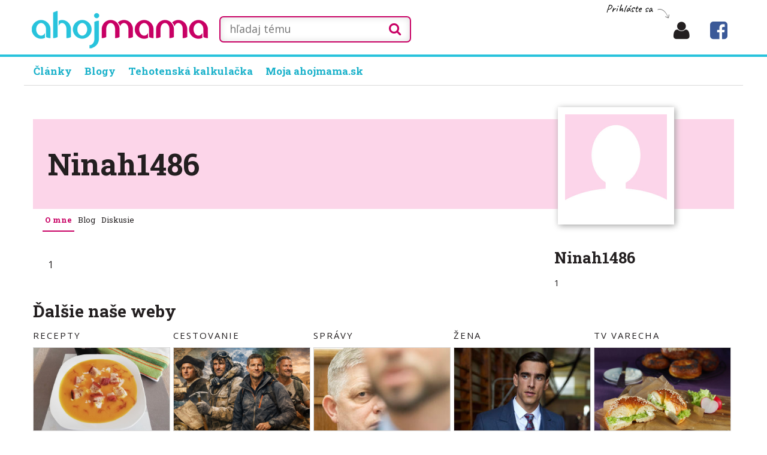

--- FILE ---
content_type: text/html; charset=UTF-8
request_url: https://ahojmama.pravda.sk/profil/ninah1486/
body_size: 7997
content:
<!doctype html>
<html class="no-js" lang="sk" prefix="og: http://ogp.me/ns#">
    <head>
        <meta charset="utf-8">
        <meta http-equiv="x-ua-compatible" content="ie=edge">
        <title>Ninah1486 - ahojmama.sk</title>
        <meta name="viewport" content="width=device-width, initial-scale=1">
        <script>window.didomiConfig={app:{logoUrl:'https://ipravda.sk/res/portal2017/logo_ahojmama.png'},theme:{color:'#28c3dc',linkColor:'#28c3dc'}};
window.gdprAppliesGlobally=true;(function(){function a(e){if(!window.frames[e]){if(document.body&&document.body.firstChild){var t=document.body;var n=document.createElement("iframe");n.style.display="none";n.name=e;n.title=e;t.insertBefore(n,t.firstChild)}
else{setTimeout(function(){a(e)},5)}}}function e(n,r,o,c,s){function e(e,t,n,a){if(typeof n!=="function"){return}if(!window[r]){window[r]=[]}var i=false;if(s){i=s(e,t,n)}if(!i){window[r].push({command:e,parameter:t,callback:n,version:a})}}e.stub=true;function t(a){if(!window[n]||window[n].stub!==true){return}if(!a.data){return}
var i=typeof a.data==="string";var e;try{e=i?JSON.parse(a.data):a.data}catch(t){return}if(e[o]){var r=e[o];window[n](r.command,r.parameter,function(e,t){var n={};n[c]={returnValue:e,success:t,callId:r.callId};a.source.postMessage(i?JSON.stringify(n):n,"*")},r.version)}}
if(typeof window[n]!=="function"){window[n]=e;if(window.addEventListener){window.addEventListener("message",t,false)}else{window.attachEvent("onmessage",t)}}}e("__tcfapi","__tcfapiBuffer","__tcfapiCall","__tcfapiReturn");a("__tcfapiLocator");(function(e){
var t=document.createElement("script");t.id="spcloader";t.type="text/javascript";t.async=true;t.src="https://sdk.privacy-center.org/"+e+"/loader.js?target="+document.location.hostname;t.charset="utf-8";var n=document.getElementsByTagName("script")[0];n.parentNode.insertBefore(t,n)})("3247b01c-86d7-4390-a7ac-9f5e09b2e1bd")})();</script>
		<script src="//ajax.googleapis.com/ajax/libs/jquery/2.1.1/jquery.min.js"></script>
		<meta property="og:site_name" content="ahojmama.sk">
		<meta property="og:type" content="article">
		<meta property="og:title" content="ahojmama.sk - Ninah1486">
		<meta property="og:image:type" content="image/jpeg">
		<meta property="og:description" content="">
		<!--<meta http-equiv="X-UA-Compatible" content="IE=edge" />-->
		<meta property="fb:app_id" content="156835179146" />
		<meta name="robots" content="index,follow">
		<meta name="google-site-verification" content="DNS2Rhf0Hq_9Rkz4OF4GYK1LtaTNNX-oUvQr-vbmkwc">
	<script type='text/javascript'>
    (function() {
        /** CONFIGURATION START **/
        var _sf_async_config = window._sf_async_config = (window._sf_async_config || {});
        _sf_async_config.uid = 67028;
        _sf_async_config.domain = 'pravda.sk';
        _sf_async_config.topStorageDomain = 'pravda.sk';
		_sf_async_config.flickerControl = false;
        _sf_async_config.useCanonical = true;
        _sf_async_config.useCanonicalDomain = true;
        _sf_async_config.sections = 'ahojmama,ahojmama-profil';
        _sf_async_config.authors = ""; //SET PAGE AUTHOR(S)
        /** CONFIGURATION END **/
        function loadChartbeat() {
            var e = document.createElement('script');
            var n = document.getElementsByTagName('script')[0];
            e.type = 'text/javascript';
            e.async = true;
            e.src = '//static.chartbeat.com/js/chartbeat.js';
            n.parentNode.insertBefore(e, n);
        }
        loadChartbeat();
     })();
</script>
		<link rel="stylesheet" href="/d/css/mama2020.css?v=2022_11_04_015">
        <link href="https://fonts.googleapis.com/css?family=Open+Sans:300,400,700,400italic,700italic&subset=latin,latin-ext" rel="stylesheet">
        <link href="https://fonts.googleapis.com/css?family=Roboto+Slab:400,700&amp;subset=latin-ext" rel="stylesheet">
        <link href="https://fonts.googleapis.com/css?family=Caveat&amp;subset=latin-ext" rel="stylesheet">
        <link href="//maxcdn.bootstrapcdn.com/font-awesome/4.5.0/css/font-awesome.min.css" rel="stylesheet">

		<link rel="apple-touch-icon" sizes="180x180" href="/static/icon/apple-touch-icon.png">
		<link rel="icon" type="image/png" sizes="32x32" href="/static/icon/favicon-32x32.png">
		<link rel="icon" type="image/png" sizes="16x16" href="/static/icon/favicon-16x16.png">
		<link rel="manifest" href="/static/icon/site.webmanifest">
		<link rel="mask-icon" href="/static/icon/safari-pinned-tab.svg" color="#5bbad5">
		<link rel="shortcut icon" href="/static/icon/favicon.ico">
		<meta name="msapplication-TileColor" content="#28c4dd">
		<meta name="msapplication-config" content="/static/icon/browserconfig.xml">
		<meta name="theme-color" content="#ffffff">
		
		
        <!--<script src="/d/js/jquery.lazyload.1.9.1.min.js?v=2022_11_04_015"></script>-->
        <script src="/d/js/main.js?v=2022_11_04_015"></script>

		<!-- PEREX Ad Blocker detection -->
		<script src="https://ipravda.sk/js/pravda-min-extern_varecha.js"></script>
				<script>
		PEREX.registerInitHook(function () {
		    PEREX.checkAdBlock(function () {
		        if (PEREX.adblockEnabled && PEREX.isAdvertisementEnabled()) {
		            // TODO: uzivatel ma adblock, mozes nieco zobrazit
			        //alert('Nepouzivajte, prosim, Adblock');
		        }
		        // GA Event
		        PEREX.sendAdblockGaEvents();
		    });
		});
		</script>	

		
	
		<script type="text/javascript">
	        var perexadoceankeys = ['profil', 'komunita'];
	        var perexsectionseo = ['profil', 'komunita'];
		</script>


<!-- PEREX_PLACEMENTS_KRATKA_MASTER -->
<script>
  if (/(^|;)\s*PEREX_ASMS/.test(document.cookie)) {
      document.write('<scr' + 'ipt src="https://servis.pravda.sk/hajax/asms/"></scri' + 'pt>');
  }
</script>

<script type="text/javascript">
  perex_dfp = {
    //"ba": {"name": 'XXX', "id": 'YYY'},
    //"bbb": {"name": 'XXX', "id": 'YYY'},
    //"bs": {"name": '/61782924/zzahojmama_col_bs', "id": 'div-gpt-ad-1528634504686-614'},
    "lea": {"name": '/61782924/zzahojmama_col_lea', "id": 'div-gpt-ad-1528634504686-615'},
    "ss_co": {"name": '/61782924/zzahojmama_col_ss_co', "id": 'div-gpt-ad-1528634504686-616'},
    "ss1": {"name": '/61782924/zzahojmama_col_ss1', "id": 'div-gpt-ad-1528634504686-617'},
    //"ss2": {"name": '/61782924/zzahojmama_col_ss2', "id": 'div-gpt-ad-1528634504686-618'},
    "innerscroller": {"position": 'ul.list.list-reset.list--recipes > li.list__item.media:nth(2)', "include": 'append'},
    "interstitial": {}
  };
</script><script type="application/javascript" src="https://storage.googleapis.com/pravda-ad-script/perex_universalMaster.min.js?v=v"></script>
<script type="text/javascript">
    (function(c,l,a,r,i,t,y){
        c[a]=c[a]||function(){(c[a].q=c[a].q||[]).push(arguments)};
        t=l.createElement(r);t.async=1;t.src="https://www.clarity.ms/tag/"+i;
        y=l.getElementsByTagName(r)[0];y.parentNode.insertBefore(t,y);
    })(window, document, "clarity", "script", "b1w8gk1xou");
</script>

<!-- CARODA -->
<script>
  if (typeof PEREX !== "object" || PEREX.isAdvertisementEnabled()) {
      document.write('<scr'+'ipt type="didomi/javascript" data-vendor="iab:954" src="https://publisher.caroda.io/videoPlayer/caroda.min.js?ctok=0f18e94b05474967667a43" crossorigin="anonymous" defer></sc'+'ript>');
  }
</script>

			

	
				
    </head>
    <body class="off-canvas-body ">

	    
        <!--[if lt IE 8]>
            <p class="browserupgrade">You are using an <strong>outdated</strong> browser. Please <a href="http://browsehappy.com/">upgrade your browser</a> to improve your experience.</p>
        <![endif]-->
	
		        
        
                
        <div class="page ">
	        
	        <header class="header">
						<div class="header__main header__chladnicka ">
                    <div class="container clearfix">
                        <div class="header__logo">
	                                                <strong class="logo logo-1">
                                <a class="logo__link ir" href="/" title="ahojmama.sk - portál pre rodičov" rel="home"><strong>ahojmama.sk</strong></a>  
                                
                            </strong>
                                                </div>

				    	
						
								        
			        
		                    <div class="header__fixed_menu hidden-xs">
		                        <ul class="fixed-nav__list list-reset clearfix">
			                        <li class="fixed-nav__item ">
		                                <a class="fixed-nav__link" href="/clanky/">
		                                    Články
		                                </a>
		                            </li>
		                            
		                            <li class="fixed-nav__item">
		                                <a class="fixed-nav__link" href="/blogy/">
		                                    Blogy
		                                </a>
		                            </li>
		                            <li class="fixed-nav__item">
		                                <a class="fixed-nav__link" href="/moja/">
		                                    Moja ahojmama.sk
		                                </a>
		                            </li>
		                            
		                        </ul>
		                    </div>
		                    
		                

						<div class="handwritten-add-new handwritten">
													<a href="/prihlasenie/">Prihláste sa&nbsp; <span class="arrow-r"> </span></a>						</div>
			        
                        <div class="header__collapsed">
                        	
                        	
                           	
                          
                           <a class="header-bookmarks header-bookmars__login" href="/prihlasenie/" title="Prihlásenie"><span class="fa fa-user"></span></a> <a class="header-bookmarks visible-sm header-search-button" href="/hladam/"><span class="fa fa-search"></span></a> <a class="header-bookmarks hidden-sm header-bookmars__moja " href="//www.facebook.com/ahojmama.sk/" target="_blank" title="ahojmama.sk na Facebooku"><span class="fa fa-facebook-square" style="color:#3B5998 !important"></span></a>                        </div>
                        
						
						
						
						<div class="header__left hidden-size2">
                            <form action="/g.php" class="search">
                                <div class="search component-copy-wrapper">
	                                <input class="search__input_long" name="q" id="q" type="text" placeholder="hľadaj tému" value="" />
                                </div>
		<button class="search__submit" type="submit"><span class="fa fa-search"></span></button>
                                
                            </form>

                            
                        </div>
						
						


                        
                        
                        
                        
                    </div>
                </div>
                

		                <nav id="primary-nav" class="primary-nav"> <!-- collapse-md js-collapse-->
                    <div class="container">
                        <ul class="primary-nav__list list-reset clearfix">
	                        <li class="primary-nav__item ">
                                <a class="primary-nav__link" href="/clanky/">
                                    Články
                                </a>
                            </li>
                            
                            
                                                  
                            
                            
                            <li class="primary-nav__item ">
                                <a class="primary-nav__link" href="/blogy/" title="Blogy">
                                    Blogy
                                </a>
                            </li>
                            
                            <li class="primary-nav__item ">
                                <a class="primary-nav__link" href="/tehotenska-kalkulacka/" title="Tehotenská kalkulačka">
                                    Tehotenská kalkulačka
                                </a>
                            </li>
                            
                            <li class="primary-nav__item ">
                                <a class="primary-nav__link" href="/moja/" title="Moja ahojmama.sk">
                                    Moja ahojmama.sk
                                </a>
                            </li>
                            
                            
                        </ul>
                    </div>
                </nav>
                
              
               
                
                
	        </header>











<div style="width:100%; height:20px;"> </div>

		<div class="center" style="width: 100%; max-width: 1200px; margin: 0px auto;">
<!-- PEREX_PLACEMENTS_KRATKA_TOP -->
<!-- /61782924/zzahojmama_col_lea -->
<div id="advert-top-nest"></div>
<div id='div-gpt-ad-1528634504686-615' style="max-width: 1200px; max-height: 400px; overflow: hidden">
<script>
  if(typeof PEREX === "object" && PEREX.isAdvertisementEnabled()) { googletag.cmd.push(function() { googletag.display('div-gpt-ad-1528634504686-615'); }); }
</script>
</div>


</div>        
        
        
        
<main class="l-content">
    <div class="container">		
		
		
		

			<div class="profile-header profile-username-ninah1486">
				<a href="/profil/ninah1486/" class="profile-header-avatar"><img src="/d/i/avatar.jpg" width="170" height="170" alt="ninah1486 nemá fotku"></a><h1>Ninah1486</h1>				<div class="clearfix"> </div>
			</div>
			<nav class="profile-nav profile-nav-username-ninah1486" id="profile-nav">
                    <div class="container">
                        <ul class="section-nav__list list-reset clearfix">
                        
                         
	                        <li class="section-nav__item is-active">
                                <a href="/profil/ninah1486/" class="section-nav__link">
                                    O mne
                                </a>
                            </li>
                         
                            <li class="section-nav__item ">
                                <a href="/profil/ninah1486/clanky/" class="section-nav__link">
                                    Blog
                                </a>
                            </li>
                         
                            <!--<li class="section-nav__item  ">
                                <a href="/profil/ninah1486/fotografie/" class="section-nav__link">
                                    Fotografie
                                </a>
                            </li>-->
                            
                            <!--<li class="section-nav__item  ">
                                <a href="/profil/ninah1486/videa/" class="section-nav__link">
                                    Videá
                                </a>
                            </li>-->
                        
                        
							<!--
                         	<li class="section-nav__item ">
                                <a href="/profil/ninah1486/o-mne/" class="section-nav__link">
                                    O mne                                </a>
                            </li>-->
						
						    <li class="section-nav__item ">
                                <a href="/profil/ninah1486/diskusie/" class="section-nav__link">
                                    Diskusie
                                </a>
                            </li>
                        
                          
                        </ul>
                    </div>
                </nav>
		<div class="l-columns clearfix">
            <div class="l-primary l-profile">
            	<article>
<p>1</p> 
				 </article>
 
           	</div>
	       
	       
			<div class="l-sidebar l-sidebar--right">
					    <div class="sidebar-scrollable">     
	                        
						<h2 class="module-sidebar__title profile-sidebar">Ninah1486</h2>
							<article class="sidebar-module js-tabs-module"> 
                                
 
							    <div class="sidebar-module__main tabs js-tabs">                               
								
								
								
								<p>1</p>								
								
								</div>
								
								<!--<a class="more" href="/recepty/dennik/">Denné súhrny &gt;</a>-->
                            </article>
                            
							<div class="sidebar-module sidebar-module--reklama">
                                <div class="reklama"> 
<!-- PEREX_PLACEMENTS_KRATKA_SQUARE1 -->
<!-- /61782924/zzahojmama_col_ss1 -->
<div id='div-gpt-ad-1528634504686-617'>
<script>
  if(typeof PEREX === "object" && PEREX.isAdvertisementEnabled()) { googletag.cmd.push(function() { googletag.display('div-gpt-ad-1528634504686-617'); }); }
</script>
</div>

 </div>
                            </div>                           		                    </div> <!--scrollable-->
                        </div> <!-- l-sidebar -->
                    </div>
			</div>
			
    
    </div>
    


<div class="container container-bottom"> 

<!-- PEREX_PLACEMENTS_KRATKA_BOTTOM -->


						<strong class="h2">Ďalšie naše weby</strong><br />
						
						<article class="module js-tabs-module">
                        
	                        
	                                            <div class="tabs js-tabs">                                                                <div class="tab is-active js-tab js-tab-0">
                                <div class="module-main">
                                    <ul class="cards cards--lg list-reset">                                       <li class="card card0">
<a href="//varecha.pravda.sk/" class="nounderline"><strong class="h3 module-sidebar__title">Recepty</strong></a>
                                            <a class="card__image card__image-type3 lazyload" href="https://varecha.pravda.sk/recepty/hokkaido-kremova-polievka-na-zahriatie-fotorece/93394-recept.html" style="background:url('/static/img/0.png') center center/cover no-repeat" data-src="https://varecha.pravda.sk/usercontent/images/stredny-recept76170_1769733666.jpg"></a>
                                            <h3 class="card__title"><a href="https://varecha.pravda.sk/recepty/hokkaido-kremova-polievka-na-zahriatie-fotorece/93394-recept.html">Hokkaido krémová polievka na zahriatie (fotorecept)</a></h3>
                                        </li>                                       <li class="card card0">
<a href="//cestovanie.pravda.sk/" class="nounderline"><strong class="h3 module-sidebar__title">CESTOVANIE</strong></a>
                                            <a class="card__image card__image-type3 lazyload" href="https://cestovanie.pravda.sk/cestovny-ruch/clanok/784092-kviz-od-kolumba-ku-gryllsovi-viete-vsetko-o-slavnych-cestovateloch-len-totalny-globetrotter-odpovie-spravne-na-vsetky-otazky/"  style="background:url('/static/img/0.png') center center/cover no-repeat" data-src="//ipravda.sk/res/2026/01/29/thumbs/cestovatelia-cestovanie-malaW.png"></a>
                                            <h3 class="card__title"><a href="https://cestovanie.pravda.sk/cestovny-ruch/clanok/784092-kviz-od-kolumba-ku-gryllsovi-viete-vsetko-o-slavnych-cestovateloch-len-totalny-globetrotter-odpovie-spravne-na-vsetky-otazky/">KVÍZ: Ako sa volali lode Krištofa Kolumba a odkiaľ pochádzal Marco Polo? Len málokto odpovie správne na otázky o slávnych cestovateľoch. Dáte aspoň 6 dobre?</a></h3>
                                        </li>                                       <li class="card card1">
<a href="//www.pravda.sk/" class="nounderline"><strong class="h3 module-sidebar__title">SPRÁVY</strong></a>
                                            <a class="card__image card__image-type3 lazyload" href="https://spravy.pravda.sk/domace/clanok/784175-smer-na-15-percentach-sutaj-estok-a-matovic-plece-pri-pleci-ukazuje-velky-prieskum/"  style="background:url('/static/img/0.png') center center/cover no-repeat" data-src="//ipravda.sk/res/2026/01/30/thumbs/fico-simecka-malaW.jpg"></a>
                                            <h3 class="card__title"><a href="https://spravy.pravda.sk/domace/clanok/784175-smer-na-15-percentach-sutaj-estok-a-matovic-plece-pri-pleci-ukazuje-velky-prieskum/">Smer na 15 percentách, Šutaj Eštok a Matovič plece pri pleci, ukazuje veľký prieskum</a></h3>
                                        </li>                                       <li class="card card2">
<a href="//zena.pravda.sk/" class="nounderline"><strong class="h3 module-sidebar__title">ŽENA</strong></a>
                                            <a class="card__image card__image-type3 lazyload" href="https://zena.pravda.sk/ludia/clanok/784192-adam-bardy-prehovoril-o-konci-kudlicku-v-dunaji-nie-sme-v-rozpravke-nemozu-umierat-iba-zaporne-postavy/"  style="background:url('/static/img/0.png') center center/cover no-repeat" data-src="//ipravda.sk/res/2025/05/06/thumbs/bardy-malaW.jpg"></a>
                                            <h3 class="card__title"><a href="https://zena.pravda.sk/ludia/clanok/784192-adam-bardy-prehovoril-o-konci-kudlicku-v-dunaji-nie-sme-v-rozpravke-nemozu-umierat-iba-zaporne-postavy/">Adam Bardy prehovoril o konci Kudličku v Dunaji: Nie sme v rozprávke, nemôžu umierať iba záporné postavy </a></h3>
                                        </li>                                       <li class="card card0">
<a href="//tv.varecha.sk/" class="nounderline"><strong class="h3 module-sidebar__title">TV Varecha</strong></a>
                                            <a class="card__image card__image-type3" href="https://tv.varecha.sk/v/proteinove-bagle-so-skyrom-zdrava-nahrada-kup/21586-video.html" style="background:url('https://varecha.pravda.sk//usercontent/images/stredny-recept130247_1768250087.jpg') center center/cover no-repeat">

                                            </a>
                                            <h3 class="card__title"><a href="https://tv.varecha.sk/v/proteinove-bagle-so-skyrom-zdrava-nahrada-kup/21586-video.html">Proteínové bagle so skyrom, zdravá náhrada kupovaného pečiva (video)</a></h3>
                                        </li>                                       
                                    </ul> <!-- cards -->
                                </div>
                            </div>
                            
                            
                    
                      <!--  </div>-->
                    </article> <!-- module -->
</div>
<script>
$("img.lazy").lazyload({
    threshold : 200
});
</script>     
    
</main> 


			<footer class="footer"> 
                <div class="footer-ahojmama">
                    <div class="footer-ahojmama__top clearfix">
	                    
	                    
	                    <div class="center" style="width: 100%; max-width: 1200px; margin: 0 auto;">
				        
<!-- PEREX_PLACEMENTS_KRATKA_FOOTER -->
<script>
if (typeof PEREX !== "object" || PEREX.isAdvertisementEnabled()) {
  document.write('<scr'+'ipt type="didomi/javascript" data-vendor="iab:1235" src="//delivery.r2b2.cz/get/pravda.sk/generic/fixed/mobile"></scr'+'ipt>');
}
</script>

		        		</div>
	                    
	                    
	                    
	                    
                        <div class="container">
                            <div class="footer-ahojmama__logo hidden-xs">
                                <strong class="logo logo-2">
                                    <a class="logo__link ir" href="/" rel="home">ahojmama.sk</a>
                                </strong>
                            </div>
                            
                            
                            
                            
                            <div class="footer-ahojmama__networks">
                                <ul class=" networks list-reset">
                                    
                                    <li><a class="network" href="//www.facebook.com/ahojmama.sk/" title="Varecha na Facebooku" rel="nofollow" target="_blank">
                                        <span class="visuallyhidden">Facebook</span>
                                        <i class="icon icon-network icon-network-facebook"></i>
                                    </a></li>
                                    
                                    <!--<li><a class="network" href="//instagram.com/ahojmama/" title="Varecha na Instagrame" rel="nofollow"  target="_blank">
                                        <span class="visuallyhidden">Instagram</span>
                                        <i class="icon icon-network icon-network-instagram"></i>
                                    </a></li>-->
                                    
                                    <li><a class="network" href="/info/rss/" title="RSS kanál Varecha.sk" rel="alternate">
                                        <span class="visuallyhidden">RSS</span>
                                        <i class="icon icon-network icon-network-rss"></i>
                                    </a></li>
                                </ul>
                            </div>
                            
                            <div class="footer-pravda__main"> <!--hidden-sm-->
	                            <div class="center">
	                                <a href="/info/kontakty/">Kontakty</a>
	                                &middot; <a href="/info/o-projekte/">O projekte</a>
	                                
	                                &middot; <a href="/info/reklama/">Inzercia</a>
	                                &middot; <a href="/info/logo/">Logo</a>
	                                &middot; <a href="/newsletter/" rel="help" >Newsletter</a>
	                                &middot; <a href="/info/ochrana-sukromia/" >Osobné údaje</a>
	                                &middot; <a rel="nofollow"  href="javascript:Didomi.preferences.show();">Nastavenia<span class="hidden-sm"> súkromia</span></a>
	                            </div>
                        	</div>
                            
                        </div>
                    </div>

                
                </div> <!-- footer-ahojmama -->
                <div class="footer-pravda clearfix">
                    <div class="container">
                       
                        
                        <div class="footer-pravda__main">
                            <small class="footer-copy">
                                &copy; <a class="link-black" href="http://www.ourmedia.sk/" target="_blank">OUR MEDIA SR a.s.</a> 2018 - 2025.<span class="hidden-xs"> Všetky texty na rodičovskom portáli ahojmama.sk sú chránené autorskými právami.</span>
                                 <span class="hidden-sm">
                                 	<a class="link-black" href="http://www.pravda.sk/info/7038-copyright-a-agentury/" target="_blank" rel="license">Viac info</a>
                                 </span><br />
                                 
                                 <a class="link-black" rel="nofollow"  href="/info/podmienky-pouzivania/">Podmienky<span class="hidden-sm"> používania</span></a>
                                 &bull; 
                                 <a class="link-black" rel="nofollow"  href="javascript:Didomi.preferences.show();">Nastavenia<span class="hidden-sm"> súkromia</span></a>
                                 &bull; 
                                 <a class="link-black" rel="nofollow"  href="/info/cookies/">Cookies</a>
                                 &bull;
                                  &nbsp; 
                            	 
                            	 <span class="hidden-sm">Stránka ahojmama.sk beží na serveroch firmy <a href="http://www.webglobe-yegon.sk/" class="link-black" target="_blank">Webglobe - Yegon</a>.</span>  
                            
                            </small>
                        </div>
                    </div> <!-- container -->
                    
                </div> <!-- footer-pravda -->
            </footer> 


        </div> <!--.page-->



		<!-- (C)2000-2018 Gemius SA - gemiusPrism  / http://www.pravda.sk/ahojmama.pravda.sk/Private_ahojmama/ahojmama.pravda.sk.scp -->
<script type="text/javascript">
<!--//--><![CDATA[//><!--
var pp_gemius_identifier = 'B8Cb66_HgEWQVZW0Ffphd5dQHSFsQgbxgTnU7bOW_wL.B7';
var pp_gemius_use_cmp = true;
var pp_gemius_cmp_timeout = 30e3;
// lines below shouldn't be edited
function gemius_pending(i) { window[i] = window[i] || function() {var x = window[i+'_pdata'] = window[i+'_pdata'] || []; x[x.length]=arguments;};};gemius_pending('gemius_hit'); gemius_pending('gemius_event'); gemius_pending('pp_gemius_hit'); gemius_pending('pp_gemius_event');(function(d,t) {try {var gt=d.createElement(t),s=d.getElementsByTagName(t)[0],l='http'+((location.protocol=='https:')?'s':''); gt.setAttribute('async','async');gt.setAttribute('defer','defer'); gt.src=l+'://gask.hit.gemius.pl/xgemius.js'; s.parentNode.insertBefore(gt,s);} catch (e) {}})(document,'script');
//--><!]]>
</script>		

	
		<script defer src="https://cdn.jsdelivr.net/npm/lazyload@2.0.0-rc.2/lazyload.js"></script>
		<script>
			$( document ).ready(function() {
			lazyload();
			});
		</script>			
		<!-- <script defer src='https://etarget.mgr.consensu.org/gdpr/gdpr.js.php?c=1&ecmp=5'></script>	-->
	






        <!-- Google Analytics -->
		<script async src="https://www.googletagmanager.com/gtag/js?id=G-26GE433HZT"></script>
		        <script>
		  (function(i,s,o,g,r,a,m){i['GoogleAnalyticsObject']=r;i[r]=i[r]||function(){
		  (i[r].q=i[r].q||[]).push(arguments)},i[r].l=1*new Date();a=s.createElement(o),
		  m=s.getElementsByTagName(o)[0];a.async=1;a.src=g;m.parentNode.insertBefore(a,m)
		  })(window,document,'script','https://www.google-analytics.com/analytics.js','ga');
		
		  window.dataLayer = window.dataLayer || [];
		  function gtag(){dataLayer.push(arguments);}
		  gtag('js', new Date());
		  gtag('config', 'G-26GE433HZT', {"dimension4":"ahojmama.pravda.sk"});
		  ga('create', 'UA-157766-44', 'auto'); /* ahojmama.pravda.sk */
		  ga('create', 'UA-157766-20', 'auto', 'celaPravda'); /* .pravda.sk */
		  ga('send', 'pageview');
		  ga('celaPravda.send', 'pageview');
		</script>

			
		<!--<a href="//www.toplist.sk/" target="_top"><img src="https://toplist.sk/dot.asp?id=1226877" border="0" alt="TOPlist" width="1" height="1" /></a>-->

		
    
        <!-- monitoring is ok -->
    </body>
</html>

--- FILE ---
content_type: application/javascript; charset=utf-8
request_url: https://fundingchoicesmessages.google.com/f/AGSKWxWuyFY6Rs5fKjrAc6sze4ZnHQWt8HlDcWTK8xuVmHitjfpzbB06tvjaYvf6lZag6lnVLEL3PsOzPxoE30FSYvtxzp5v5NUZYLf6eHpVnvOJ4xU9q7XWfk0kGqoCpgpW2ZOEX-J56u7LLfidjwnFiv9JKr6f46ho4WJcKTR0KOFtcCZROarzBdHZf_Om/_/ad-openx._advertisement//adLink728./googleads2./phpbanner/banner_
body_size: -1283
content:
window['dbe4a14b-656d-48ca-8eb8-30cf67e7df9f'] = true;

--- FILE ---
content_type: application/javascript
request_url: https://ahojmama.pravda.sk/d/js/main.js?v=2022_11_04_015
body_size: 2534
content:
$(document).ready(function() {
    init_scrollable_right_panel();
    init_branding_toggle();    
    
	/*show collapsed submenu*/ 
	$('#showSideNav').click(function() {
	 $('#secondary-nav-button').removeClass('visible-sm');
	 $('#secondary-nav-button').removeClass('visible-md');
	 $('#secondary-nav-button').hide();
	 $('#secondary-nav').addClass('is-expanded');
	 return false;
	});
	
	/*show collapsed search*/ 
	$('#showSearch').click(function() {
	 $('.header__left').removeClass('hidden-size2');
	 $('.header').addClass('is-search-visible');	
	 $('.header__main').addClass('is-search-visible');	
	 $('#showSearch').removeClass('visible-size2'); 
	 $('#showSearch').addClass('hidden-size2');
	 return false;
	});

	$('.comment-add-image-add').click(function() {
	 $('.comment-add-image-add').hide();
	 $('.comment-add-image').fadeIn(500);
	 $('.comment-add').addClass('comment-add-with-image');
	 return false;
	});
	
	$('.btn-green-comment-add').click(function() {
	 $('.comment-add-with-image').hide();
	 $('.comment-add-fallback').fadeIn(500);
//	 return false;
	});	

});


/*

$(function() {
    $(".user-menu-btn").click(function() {
        var $btn = $(this);
        var $target = $($(this).attr('data-target'));

        if ($target.hasClass("is-active")) {
            $target.removeClass("is-active");
            $(".off-canvas-body").removeClass("nav-active");
            $(".page").removeClass("no-overflow");
        }
        else {
            $target.addClass("is-active");
            $(".off-canvas-body").addClass("nav-active");
            $(".page").addClass("no-overflow");
        }
    });
});

*/

function init_scrollable_right_panel() {
    scrollWithPage($(".sidebar-scrollable"));
    scrollWithPage($(".side-nav-scrollable"));
    scrollWithPage($(".buttons-scrollable"));
}

function init_branding_toggle() {
    var h = $('div#leftBrand').height();
   
    if($('div#leftBrand').height()>1) {
        $('.page').addClass('is-branding');
    }
}




/*hide header*/
var didScroll;
var lastScrollTop = 0;
var delta = 5;
/*var headerHeight = 182;

var navbarHeight = $('.header__main').outerHeight();*/
//var navbarHeight = 74; //59 35

var navbarHeight = $('.header__main').outerHeight();

$(window).scroll(function(event){
    didScroll = true;
});

setInterval(function() {
    if (didScroll) {
        hasScrolled();
        didScroll = false;
    }
}, 250);

function hasScrolled() {
	
	
    var st = $(this).scrollTop();
    
    // Make sure they scroll more than delta
    if(Math.abs(lastScrollTop - st) <= delta)
        return;
    

    
    
    // If they scrolled down and are past the navbar, add class .nav-up.
    // This is necessary so you never see what is "behind" the navbar.
    
    /*
    if (st > lastScrollTop && st > navbarHeight){
        // Scroll Down
        
       
	    $('.header').removeClass('fixed').addClass('basic');
       
        
    } else {
        // Scroll Up
        if(st + $(window).height() < $(document).height()) {
            $('.header').removeClass('basic').addClass('fixed');
            
        }
        else {
	        
            $('.header').removeClass('fixed').addClass('basic');
        }
        
       
    }
    */
    if(st < 190) {
            $('.header').removeClass('fixed').addClass('basic');
        }
    else {
            $('.header').removeClass('basic').addClass('fixed');
        }
    
    
    lastScrollTop = st;
}



/* fb share */
var leftVal = (screen.width) / 3;
var topVal = (screen.height) / 5;
function fbs_click() {
	u = location.href;
	t = document.title;
	window.open('http://www.facebook.com/sharer.php?u='+encodeURIComponent(u)+'&t='+encodeURIComponent(t),'sharer','toolbar=0,status=0,width=626,height=436,left='+leftVal+',top='+topVal);
	return false;
}


/* menu btn */
 $(function() {
    var $btn = 0;
    var $target = 0;

    $('.js-menu-btn').click(function() {
        $btn = $(this);
        $target = $($btn.attr('data-target'));

        if ($target.hasClass('is-expanded')) {
            $target.velocity("slideUp", {duration: 150, complete: function() {
                $target.removeClass("is-expanded").removeAttr('style');
                $btn.removeClass("is-active");
            }});

        } else {
            $target.velocity("slideDown", {duration: 150, complete: function() {
                $target.addClass("is-expanded").removeAttr('style');
                $btn.addClass("is-active");
            }});
        }
    });
 });


 /* search btn  */
 $(function() {
    var $btn = 0;
    var $target = 0;

    $('.js-search-btn').click(function() {
        $btn = $(this);
        $target = $($btn.attr('data-target'));

        if ($target.hasClass('is-expanded')) {
            $target.velocity("slideUp", {duration: 150, complete: function() {
                $target.removeClass("is-expanded").removeAttr('style');
                $btn.removeClass("is-active");
            }});

        } else {
            $target.velocity("slideDown", {duration: 150, complete: function() {
                $target.addClass("is-expanded").removeAttr('style');
                $btn.addClass("is-active");
            }});
        }
    });
 });
 
/* tabs */
$(function() {
    var $thisControl = 0;
    var target = 0;

    $('.js-tabs-control').hover( function() {
        $thisControl = $(this);
        target = $thisControl.attr("data-target");

        // removing and adding .is-active to nav items
        $thisControl.closest('.js-tabs-module').find('.js-tabs-control').closest('li').removeClass('is-active');
        $thisControl.closest('li').addClass('is-active');

        // removing and adding .is-active to tabs
        $thisControl.closest('.js-tabs-module').find('.js-tab.is-active').removeClass('is-active');

        $thisControl.closest('.js-tabs-module').find(target).addClass('is-active');
        
        
        $(".is-active .lazy").lazyload();
  		
  		
    });
});

/* top */
$(function() {
    var $thisControl = 0;
    var target = 0;

    $('.js-top-control').hover( function() {
        $thisControl = $(this);
        target = $thisControl.attr("data-target");

        // removing and adding .is-active to nav items
        $thisControl.closest('.js-top-module').find('.js-top-control').closest('li').removeClass('is-active');
        $thisControl.closest('li').addClass('is-active');

        // removing and adding .is-active to tabs
        $thisControl.closest('.js-top-module').find('.js-top.is-active').removeClass('is-active');

        $thisControl.closest('.js-top-module').find(target).addClass('is-active');
    });
});

/* character counter */
//Original by :  Ronnie T. Moore, Dynamic Version by: Nannette Thacker
function textCounter(field,cntfield,maxlimit) {
if (field.value.length > maxlimit) // if too long...trim it!
field.value = field.value.substring(0, maxlimit);
// otherwise, update 'characters left' counter
else
cntfield.value = maxlimit - field.value.length;
}


/* rating stars */

 $(function() {
    var $thisStar = 0;
    $('.js-rating-stars > li > button').hover(
    function() {
        $thisStar = $(this);

        $thisStar.closest('.js-rating-stars').addClass('is-active');
        $thisStar.addClass('is-hovered');
        $thisStar.parent().prevAll().children().addClass('is-hovered');
    }, function() {
        $thisSTar = $(this);

        $thisStar.closest('.js-rating-stars').removeClass('is-active');
        $thisStar.removeClass('is-hovered');
        $thisStar.parent().prevAll().children().removeClass('is-hovered');
    });
 });
 
 
 
 /*
 * Scrollable panel
 */
function scrollWithPage(panel) {
    if (panel == null || panel.length == 0 || $(window).width() < 768) {
        return;
    }

    var $container = panel.parent();
    $container.css({position: 'relative'});

    if ($container.height() <= panel.outerHeight()) {
        $container.css({height: panel.outerHeight()});
    }
    else {
        $container.css({height: ''});
    }
    panel.css({width: $container.width()});

    //if($container.height() <= panel.outerHeight()) {
    //}


    var pos = panel.position();
    var off = panel.offset();


    var baseStartY = panel.offset().top;


    var $header = $(".header");
    var f = function () {


        var minY = $container.offset().top;
        var maxY = minY + $container.outerHeight();
        var baseEndY = minY + panel.outerHeight();
        var y = $(this).scrollTop();

        var viewportShift = $header.hasClass("is-fixed") ? $header.height() : 0;

        var topHidden = y + viewportShift > minY;
        var botHidden = y + $(window).height() < baseEndY;
        var panelHeightDiff = $(window).height() - panel.outerHeight() - viewportShift;
        var largePanel = panelHeightDiff < 0;

        //console.log(topHidden+"|"+botHidden+"|"+panelHeightDiff+"|"+largePanel+"|"+y+"|"+minY+"|"+baseEndY);

        // nevidime paticku
        if (y + $(window).height() < maxY || y < minY) {
            //console.log("1");
            // uz sme skryli zaciatok panelu, koniec stale nevidime
            if (topHidden && botHidden) {
                // nic, pokracujeme v scrollovani
                panel.css({position: 'relative', bottom: '', top: ''});
                //console.log("a");
            }
            // skryli sme zaciatok, koniec uz vidime
            else if (topHidden && !botHidden) {
                if (largePanel) {
                    panel.css({position: 'fixed', bottom: '0', top: ''});
                    //console.log("b");
                }
                else {
                    panel.css({position: 'fixed', top: viewportShift, bottom: ''});
                    //console.log("c");
                }
            }
            else {
                panel.css({position: 'relative', bottom: '', top: ''});
            }
        }
        else {
            //console.log("2");
            // vidime paticku
            if (largePanel) {
                panel.css({position: 'absolute', bottom: '0', top: ''});
                //console.log("q");
            }
            else {
                var panelEnd = y + panel.outerHeight() + viewportShift;
                //console.log("- "+panelEnd+" "+maxY);
                if (panelEnd > maxY) {
                    panel.css({position: 'absolute', bottom: '0', top: ''});
                    //console.log("w");
                }
                else {
                    panel.css({position: 'fixed', top: viewportShift, bottom: ''});
                    //console.log("e");
                }
            }
        }
    }

  
    $(document).scroll(f).resize(f);

}


function triggerReaction(nick) {
    var $commentForm = $("#commentform").find("textarea");
    $commentForm.val("@" + nick + " \n\r").focus();

    var scrollPosition = $commentForm.offset().top - ($(window).height() - $commentForm.height() - 100);

    $('html, body').animate({
        scrollTop: scrollPosition
    }, 1000);
}


